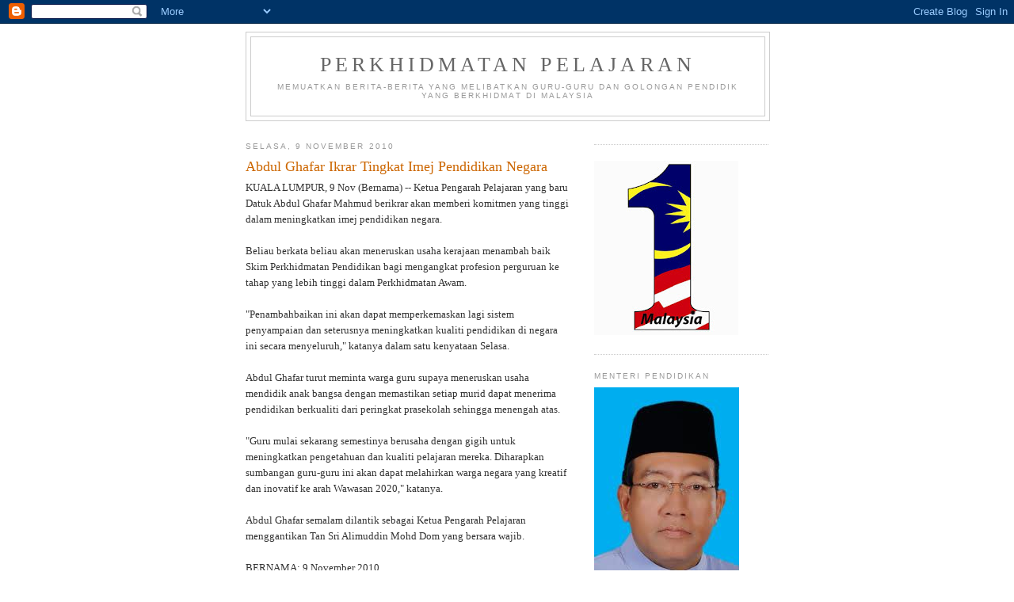

--- FILE ---
content_type: text/html; charset=UTF-8
request_url: https://perkhidmatanpelajaran.blogspot.com/2010/11/abdul-ghafar-ikrar-tingkat-imej.html
body_size: 12394
content:
<!DOCTYPE html>
<html dir='ltr'>
<head>
<link href='https://www.blogger.com/static/v1/widgets/2944754296-widget_css_bundle.css' rel='stylesheet' type='text/css'/>
<meta content='text/html; charset=UTF-8' http-equiv='Content-Type'/>
<meta content='blogger' name='generator'/>
<link href='https://perkhidmatanpelajaran.blogspot.com/favicon.ico' rel='icon' type='image/x-icon'/>
<link href='http://perkhidmatanpelajaran.blogspot.com/2010/11/abdul-ghafar-ikrar-tingkat-imej.html' rel='canonical'/>
<link rel="alternate" type="application/atom+xml" title="Perkhidmatan Pelajaran - Atom" href="https://perkhidmatanpelajaran.blogspot.com/feeds/posts/default" />
<link rel="alternate" type="application/rss+xml" title="Perkhidmatan Pelajaran - RSS" href="https://perkhidmatanpelajaran.blogspot.com/feeds/posts/default?alt=rss" />
<link rel="service.post" type="application/atom+xml" title="Perkhidmatan Pelajaran - Atom" href="https://www.blogger.com/feeds/8561856196391456631/posts/default" />

<link rel="alternate" type="application/atom+xml" title="Perkhidmatan Pelajaran - Atom" href="https://perkhidmatanpelajaran.blogspot.com/feeds/4914998461501450164/comments/default" />
<!--Can't find substitution for tag [blog.ieCssRetrofitLinks]-->
<meta content='http://perkhidmatanpelajaran.blogspot.com/2010/11/abdul-ghafar-ikrar-tingkat-imej.html' property='og:url'/>
<meta content='Abdul Ghafar Ikrar Tingkat Imej Pendidikan Negara' property='og:title'/>
<meta content='KUALA LUMPUR, 9 Nov (Bernama) -- Ketua Pengarah Pelajaran yang baru Datuk Abdul Ghafar Mahmud berikrar akan memberi komitmen yang tinggi dal...' property='og:description'/>
<title>Perkhidmatan Pelajaran: Abdul Ghafar Ikrar Tingkat Imej Pendidikan Negara</title>
<style id='page-skin-1' type='text/css'><!--
/*
-----------------------------------------------
Blogger Template Style
Name:     Minima
Date:     26 Feb 2004
Updated by: Blogger Team
----------------------------------------------- */
/* Use this with templates/template-twocol.html */
body {
background:#ffffff;
margin:0;
color:#333333;
font:x-small Georgia Serif;
font-size/* */:/**/small;
font-size: /**/small;
text-align: center;
}
a:link {
color:#5588aa;
text-decoration:none;
}
a:visited {
color:#999999;
text-decoration:none;
}
a:hover {
color:#cc6600;
text-decoration:underline;
}
a img {
border-width:0;
}
/* Header
-----------------------------------------------
*/
#header-wrapper {
width:660px;
margin:0 auto 10px;
border:1px solid #cccccc;
}
#header-inner {
background-position: center;
margin-left: auto;
margin-right: auto;
}
#header {
margin: 5px;
border: 1px solid #cccccc;
text-align: center;
color:#666666;
}
#header h1 {
margin:5px 5px 0;
padding:15px 20px .25em;
line-height:1.2em;
text-transform:uppercase;
letter-spacing:.2em;
font: normal normal 200% Georgia, Serif;
}
#header a {
color:#666666;
text-decoration:none;
}
#header a:hover {
color:#666666;
}
#header .description {
margin:0 5px 5px;
padding:0 20px 15px;
max-width:700px;
text-transform:uppercase;
letter-spacing:.2em;
line-height: 1.4em;
font: normal normal 78% 'Trebuchet MS', Trebuchet, Arial, Verdana, Sans-serif;
color: #999999;
}
#header img {
margin-left: auto;
margin-right: auto;
}
/* Outer-Wrapper
----------------------------------------------- */
#outer-wrapper {
width: 660px;
margin:0 auto;
padding:10px;
text-align:left;
font: normal normal 100% Georgia, Serif;
}
#main-wrapper {
width: 410px;
float: left;
word-wrap: break-word; /* fix for long text breaking sidebar float in IE */
overflow: hidden;     /* fix for long non-text content breaking IE sidebar float */
}
#sidebar-wrapper {
width: 220px;
float: right;
word-wrap: break-word; /* fix for long text breaking sidebar float in IE */
overflow: hidden;      /* fix for long non-text content breaking IE sidebar float */
}
/* Headings
----------------------------------------------- */
h2 {
margin:1.5em 0 .75em;
font:normal normal 78% 'Trebuchet MS',Trebuchet,Arial,Verdana,Sans-serif;
line-height: 1.4em;
text-transform:uppercase;
letter-spacing:.2em;
color:#999999;
}
/* Posts
-----------------------------------------------
*/
h2.date-header {
margin:1.5em 0 .5em;
}
.post {
margin:.5em 0 1.5em;
border-bottom:1px dotted #cccccc;
padding-bottom:1.5em;
}
.post h3 {
margin:.25em 0 0;
padding:0 0 4px;
font-size:140%;
font-weight:normal;
line-height:1.4em;
color:#cc6600;
}
.post h3 a, .post h3 a:visited, .post h3 strong {
display:block;
text-decoration:none;
color:#cc6600;
font-weight:normal;
}
.post h3 strong, .post h3 a:hover {
color:#333333;
}
.post-body {
margin:0 0 .75em;
line-height:1.6em;
}
.post-body blockquote {
line-height:1.3em;
}
.post-footer {
margin: .75em 0;
color:#999999;
text-transform:uppercase;
letter-spacing:.1em;
font: normal normal 78% 'Trebuchet MS', Trebuchet, Arial, Verdana, Sans-serif;
line-height: 1.4em;
}
.comment-link {
margin-left:.6em;
}
.post img, table.tr-caption-container {
padding:4px;
border:1px solid #cccccc;
}
.tr-caption-container img {
border: none;
padding: 0;
}
.post blockquote {
margin:1em 20px;
}
.post blockquote p {
margin:.75em 0;
}
/* Comments
----------------------------------------------- */
#comments h4 {
margin:1em 0;
font-weight: bold;
line-height: 1.4em;
text-transform:uppercase;
letter-spacing:.2em;
color: #999999;
}
#comments-block {
margin:1em 0 1.5em;
line-height:1.6em;
}
#comments-block .comment-author {
margin:.5em 0;
}
#comments-block .comment-body {
margin:.25em 0 0;
}
#comments-block .comment-footer {
margin:-.25em 0 2em;
line-height: 1.4em;
text-transform:uppercase;
letter-spacing:.1em;
}
#comments-block .comment-body p {
margin:0 0 .75em;
}
.deleted-comment {
font-style:italic;
color:gray;
}
#blog-pager-newer-link {
float: left;
}
#blog-pager-older-link {
float: right;
}
#blog-pager {
text-align: center;
}
.feed-links {
clear: both;
line-height: 2.5em;
}
/* Sidebar Content
----------------------------------------------- */
.sidebar {
color: #666666;
line-height: 1.5em;
}
.sidebar ul {
list-style:none;
margin:0 0 0;
padding:0 0 0;
}
.sidebar li {
margin:0;
padding-top:0;
padding-right:0;
padding-bottom:.25em;
padding-left:15px;
text-indent:-15px;
line-height:1.5em;
}
.sidebar .widget, .main .widget {
border-bottom:1px dotted #cccccc;
margin:0 0 1.5em;
padding:0 0 1.5em;
}
.main .Blog {
border-bottom-width: 0;
}
/* Profile
----------------------------------------------- */
.profile-img {
float: left;
margin-top: 0;
margin-right: 5px;
margin-bottom: 5px;
margin-left: 0;
padding: 4px;
border: 1px solid #cccccc;
}
.profile-data {
margin:0;
text-transform:uppercase;
letter-spacing:.1em;
font: normal normal 78% 'Trebuchet MS', Trebuchet, Arial, Verdana, Sans-serif;
color: #999999;
font-weight: bold;
line-height: 1.6em;
}
.profile-datablock {
margin:.5em 0 .5em;
}
.profile-textblock {
margin: 0.5em 0;
line-height: 1.6em;
}
.profile-link {
font: normal normal 78% 'Trebuchet MS', Trebuchet, Arial, Verdana, Sans-serif;
text-transform: uppercase;
letter-spacing: .1em;
}
/* Footer
----------------------------------------------- */
#footer {
width:660px;
clear:both;
margin:0 auto;
padding-top:15px;
line-height: 1.6em;
text-transform:uppercase;
letter-spacing:.1em;
text-align: center;
}

--></style>
<link href='https://www.blogger.com/dyn-css/authorization.css?targetBlogID=8561856196391456631&amp;zx=d36dbbba-e2e7-4124-b084-19f0c36cf752' media='none' onload='if(media!=&#39;all&#39;)media=&#39;all&#39;' rel='stylesheet'/><noscript><link href='https://www.blogger.com/dyn-css/authorization.css?targetBlogID=8561856196391456631&amp;zx=d36dbbba-e2e7-4124-b084-19f0c36cf752' rel='stylesheet'/></noscript>
<meta name='google-adsense-platform-account' content='ca-host-pub-1556223355139109'/>
<meta name='google-adsense-platform-domain' content='blogspot.com'/>

</head>
<body>
<div class='navbar section' id='navbar'><div class='widget Navbar' data-version='1' id='Navbar1'><script type="text/javascript">
    function setAttributeOnload(object, attribute, val) {
      if(window.addEventListener) {
        window.addEventListener('load',
          function(){ object[attribute] = val; }, false);
      } else {
        window.attachEvent('onload', function(){ object[attribute] = val; });
      }
    }
  </script>
<div id="navbar-iframe-container"></div>
<script type="text/javascript" src="https://apis.google.com/js/platform.js"></script>
<script type="text/javascript">
      gapi.load("gapi.iframes:gapi.iframes.style.bubble", function() {
        if (gapi.iframes && gapi.iframes.getContext) {
          gapi.iframes.getContext().openChild({
              url: 'https://www.blogger.com/navbar/8561856196391456631?po\x3d4914998461501450164\x26origin\x3dhttps://perkhidmatanpelajaran.blogspot.com',
              where: document.getElementById("navbar-iframe-container"),
              id: "navbar-iframe"
          });
        }
      });
    </script><script type="text/javascript">
(function() {
var script = document.createElement('script');
script.type = 'text/javascript';
script.src = '//pagead2.googlesyndication.com/pagead/js/google_top_exp.js';
var head = document.getElementsByTagName('head')[0];
if (head) {
head.appendChild(script);
}})();
</script>
</div></div>
<div id='outer-wrapper'><div id='wrap2'>
<!-- skip links for text browsers -->
<span id='skiplinks' style='display:none;'>
<a href='#main'>skip to main </a> |
      <a href='#sidebar'>skip to sidebar</a>
</span>
<div id='header-wrapper'>
<div class='header section' id='header'><div class='widget Header' data-version='1' id='Header1'>
<div id='header-inner'>
<div class='titlewrapper'>
<h1 class='title'>
<a href='https://perkhidmatanpelajaran.blogspot.com/'>
Perkhidmatan Pelajaran
</a>
</h1>
</div>
<div class='descriptionwrapper'>
<p class='description'><span>memuatkan berita-berita yang melibatkan guru-guru dan golongan pendidik yang berkhidmat di Malaysia</span></p>
</div>
</div>
</div></div>
</div>
<div id='content-wrapper'>
<div id='crosscol-wrapper' style='text-align:center'>
<div class='crosscol section' id='crosscol'><div class='widget HTML' data-version='1' id='HTML1'>
<div class='widget-content'>
<!-- nuffnang -->
<script type="text/javascript">
nuffnang_bid = "27085e5c5950b1d5f4b8d72a955927eb";
document.write( "<div id='nuffnang_lb'></div>" );
(function() {	
var nn = document.createElement('script'); nn.type = 'text/javascript';    
nn.src = 'http://synad2.nuffnang.com.my/lb.js';    
var s = document.getElementsByTagName('script')[0]; s.parentNode.insertBefore(nn, s.nextSibling);
})();
</script>
<!-- nuffnang-->
</div>
<div class='clear'></div>
</div></div>
</div>
<div id='main-wrapper'>
<div class='main section' id='main'><div class='widget Blog' data-version='1' id='Blog1'>
<div class='blog-posts hfeed'>

          <div class="date-outer">
        
<h2 class='date-header'><span>Selasa, 9 November 2010</span></h2>

          <div class="date-posts">
        
<div class='post-outer'>
<div class='post hentry uncustomized-post-template' itemprop='blogPost' itemscope='itemscope' itemtype='http://schema.org/BlogPosting'>
<meta content='8561856196391456631' itemprop='blogId'/>
<meta content='4914998461501450164' itemprop='postId'/>
<a name='4914998461501450164'></a>
<h3 class='post-title entry-title' itemprop='name'>
Abdul Ghafar Ikrar Tingkat Imej Pendidikan Negara
</h3>
<div class='post-header'>
<div class='post-header-line-1'></div>
</div>
<div class='post-body entry-content' id='post-body-4914998461501450164' itemprop='description articleBody'>
KUALA LUMPUR, 9 Nov (Bernama) -- Ketua Pengarah Pelajaran yang baru Datuk Abdul Ghafar Mahmud berikrar akan memberi komitmen yang tinggi dalam meningkatkan imej pendidikan negara.<br /><br />Beliau berkata beliau akan meneruskan usaha kerajaan menambah baik Skim Perkhidmatan Pendidikan bagi mengangkat profesion perguruan ke tahap yang lebih tinggi dalam Perkhidmatan Awam.<br /><br />"Penambahbaikan ini akan dapat memperkemaskan lagi sistem penyampaian dan seterusnya meningkatkan kualiti pendidikan di negara ini secara menyeluruh," katanya dalam satu kenyataan Selasa.<br /><br />Abdul Ghafar turut meminta warga guru supaya meneruskan usaha mendidik anak bangsa dengan memastikan setiap murid dapat menerima pendidikan berkualiti dari peringkat prasekolah sehingga menengah atas.<br /><br />"Guru mulai sekarang semestinya berusaha dengan gigih untuk meningkatkan pengetahuan dan kualiti pelajaran mereka. Diharapkan sumbangan guru-guru ini akan dapat melahirkan warga negara yang kreatif dan inovatif ke arah Wawasan 2020," katanya.<br /><br />Abdul Ghafar semalam dilantik sebagai Ketua Pengarah Pelajaran menggantikan Tan Sri Alimuddin Mohd Dom yang bersara wajib.<br /><br />BERNAMA: 9 November 2010
<div style='clear: both;'></div>
</div>
<div class='post-footer'>
<div class='post-footer-line post-footer-line-1'>
<span class='post-author vcard'>
Dicatat oleh
<span class='fn' itemprop='author' itemscope='itemscope' itemtype='http://schema.org/Person'>
<meta content='https://www.blogger.com/profile/09834517308623091588' itemprop='url'/>
<a class='g-profile' href='https://www.blogger.com/profile/09834517308623091588' rel='author' title='author profile'>
<span itemprop='name'>GURU_CIKGU</span>
</a>
</span>
</span>
<span class='post-timestamp'>
di
<meta content='http://perkhidmatanpelajaran.blogspot.com/2010/11/abdul-ghafar-ikrar-tingkat-imej.html' itemprop='url'/>
<a class='timestamp-link' href='https://perkhidmatanpelajaran.blogspot.com/2010/11/abdul-ghafar-ikrar-tingkat-imej.html' rel='bookmark' title='permanent link'><abbr class='published' itemprop='datePublished' title='2010-11-09T20:12:00+08:00'>8:12&#8239;PTG</abbr></a>
</span>
<span class='post-comment-link'>
</span>
<span class='post-icons'>
<span class='item-control blog-admin pid-570676993'>
<a href='https://www.blogger.com/post-edit.g?blogID=8561856196391456631&postID=4914998461501450164&from=pencil' title='Edit Catatan'>
<img alt='' class='icon-action' height='18' src='https://resources.blogblog.com/img/icon18_edit_allbkg.gif' width='18'/>
</a>
</span>
</span>
<div class='post-share-buttons goog-inline-block'>
</div>
</div>
<div class='post-footer-line post-footer-line-2'>
<span class='post-labels'>
Label:
<a href='https://perkhidmatanpelajaran.blogspot.com/search/label/motivasi%2Fkemajuan%2Fperubahan' rel='tag'>motivasi/kemajuan/perubahan</a>,
<a href='https://perkhidmatanpelajaran.blogspot.com/search/label/naik%20pangkat%2Fgred' rel='tag'>naik pangkat/gred</a>
</span>
</div>
<div class='post-footer-line post-footer-line-3'>
<span class='post-location'>
</span>
</div>
</div>
</div>
<div class='comments' id='comments'>
<a name='comments'></a>
<h4>Tiada ulasan:</h4>
<div id='Blog1_comments-block-wrapper'>
<dl class='avatar-comment-indent' id='comments-block'>
</dl>
</div>
<p class='comment-footer'>
<a href='https://www.blogger.com/comment/fullpage/post/8561856196391456631/4914998461501450164' onclick=''>Catat Ulasan</a>
</p>
</div>
</div>

        </div></div>
      
</div>
<div class='blog-pager' id='blog-pager'>
<span id='blog-pager-newer-link'>
<a class='blog-pager-newer-link' href='https://perkhidmatanpelajaran.blogspot.com/2010/11/profesion-keguruan-ke-tahap-lebih.html' id='Blog1_blog-pager-newer-link' title='Catatan Terbaru'>Catatan Terbaru</a>
</span>
<span id='blog-pager-older-link'>
<a class='blog-pager-older-link' href='https://perkhidmatanpelajaran.blogspot.com/2010/11/ibu-bapa-mahu-pelaksanaan-kssr-di.html' id='Blog1_blog-pager-older-link' title='Catatan Lama'>Catatan Lama</a>
</span>
<a class='home-link' href='https://perkhidmatanpelajaran.blogspot.com/'>Laman utama</a>
</div>
<div class='clear'></div>
<div class='post-feeds'>
<div class='feed-links'>
Langgan:
<a class='feed-link' href='https://perkhidmatanpelajaran.blogspot.com/feeds/4914998461501450164/comments/default' target='_blank' type='application/atom+xml'>Catat Ulasan (Atom)</a>
</div>
</div>
</div></div>
</div>
<div id='sidebar-wrapper'>
<div class='sidebar section' id='sidebar'><div class='widget HTML' data-version='1' id='HTML5'>
<div class='widget-content'>
<!-- nuffnang -->
<script type="text/javascript">
nuffnang_bid = "27085e5c5950b1d5f4b8d72a955927eb";
document.write( "<div id='nuffnang_ss'></div>" );
(function() {	
var nn = document.createElement('script'); nn.type = 'text/javascript';    
nn.src = 'http://synad2.nuffnang.com.my/ss.js';    
var s = document.getElementsByTagName('script')[0]; s.parentNode.insertBefore(nn, s.nextSibling);
})();
</script>
<!-- nuffnang-->
</div>
<div class='clear'></div>
</div><div class='widget Image' data-version='1' id='Image7'>
<div class='widget-content'>
<img alt='' height='220' id='Image7_img' src='https://blogger.googleusercontent.com/img/b/R29vZ2xl/AVvXsEjQDEY3r67n44Qjm4rxf_IRmC0KRBgHu9qjsS2WSwLPC35x9m48vcvGhN-FIteAtsUNvqUr-E2NvieutL42ZokowclG8oU7fhkUQ_Ij370VyxZukLrIPt8UHFu_MHkBkLhL8umMLRp_g1bU/s220/Logo1Malaysia.jpg' width='182'/>
<br/>
</div>
<div class='clear'></div>
</div><div class='widget Image' data-version='1' id='Image3'>
<h2>Menteri Pendidikan</h2>
<div class='widget-content'>
<img alt='Menteri Pendidikan' height='275' id='Image3_img' src='https://blogger.googleusercontent.com/img/b/R29vZ2xl/AVvXsEibHNBmbl0B4yuHVFOJm_Xek-iyj9MZnTI6E-q4Tb1MhKwVZ6VNIxDpJuBHH-WBch57cTbg7jL7uV2dW-Xl5_yAslhurIkaNQ2uoYaXcpp-CAiHs0clHEugULxuqkcla8ZTGMAsTyi5WxvS/s1600-r/Mahdzir+Bin+Khalid.jpg' width='183'/>
<br/>
<span class='caption'>Y.B. Datuk Seri Mahdzir Khalid</span>
</div>
<div class='clear'></div>
</div><div class='widget LinkList' data-version='1' id='LinkList4'>
<h2>SAMBUTAN HARI GURU PERINGKAT KEBANGSAAN</h2>
<div class='widget-content'>
<ul>
<li><a href='http://www.moe.gov.my/hariguru/'>Rujukan Untuk Sambutan Hari Guru</a></li>
</ul>
<div class='clear'></div>
</div>
</div><div class='widget LinkList' data-version='1' id='LinkList1'>
<h2>Pautan Utama</h2>
<div class='widget-content'>
<ul>
<li><a href='http://www.jpa.gov.my/'>Jabatan Perkhidmatan Awam</a></li>
<li><a href='http://www.moe.gov.my/'>Kementerian Pelajaran</a></li>
<li><a href='http://www.spp.gov.my/'>Suruhanjaya Perkhidmatan Pelajaran</a></li>
<li><a href='http://www.kmph.matrik.edu.my/PIPP/moe_pipp_00.pdf'>Jemaah Nazir</a></li>
</ul>
<div class='clear'></div>
</div>
</div><div class='widget LinkList' data-version='1' id='LinkList3'>
<h2>Maklumat Pendidikan</h2>
<div class='widget-content'>
<ul>
<li><a href='http://www.moe.gov.my/webdwibahasa/kluster/'>Sekolah Kluster</a></li>
<li><a href='http://ipik.edu.my/sgmdoc/'>Standard Guru Malaysia</a></li>
<li><a href='http://www.moe.gov.my/tayang.php?laman=pekeliling&unit=utama&bhs=my&info=1&mod=senarai&info2=pkel_ikhtisas'>Pekeliling Iktisas Berkaitan Warga Pendidik</a></li>
<li><a href='http://www.kmph.matrik.edu.my/PIPP/moe_pipp_00.pdf'>Pelan Induk Pembangunan Pendidikan</a></li>
<li><a href='http://www.moe.gov.my/jns/skpm1.pdf'>Standard Kualiti Pendidikan Malaysia</a></li>
</ul>
<div class='clear'></div>
</div>
</div><div class='widget LinkList' data-version='1' id='LinkList2'>
<h2>Kesatuan Guru</h2>
<div class='widget-content'>
<ul>
<li><a href='http://www.nutp.org/new/ms/'>KPPK/NUTP</a></li>
<li><a href='http://www.geocities.com/swktu/index.html'>Sarawak Teachers' Union</a></li>
<li><a href='http://www.kgbssarawak.com/'>Kesatuan Guru Bumiputera Sarawak</a></li>
</ul>
<div class='clear'></div>
</div>
</div><div class='widget Followers' data-version='1' id='Followers1'>
<h2 class='title'>Pengikut</h2>
<div class='widget-content'>
<div id='Followers1-wrapper'>
<div style='margin-right:2px;'>
<div><script type="text/javascript" src="https://apis.google.com/js/platform.js"></script>
<div id="followers-iframe-container"></div>
<script type="text/javascript">
    window.followersIframe = null;
    function followersIframeOpen(url) {
      gapi.load("gapi.iframes", function() {
        if (gapi.iframes && gapi.iframes.getContext) {
          window.followersIframe = gapi.iframes.getContext().openChild({
            url: url,
            where: document.getElementById("followers-iframe-container"),
            messageHandlersFilter: gapi.iframes.CROSS_ORIGIN_IFRAMES_FILTER,
            messageHandlers: {
              '_ready': function(obj) {
                window.followersIframe.getIframeEl().height = obj.height;
              },
              'reset': function() {
                window.followersIframe.close();
                followersIframeOpen("https://www.blogger.com/followers/frame/8561856196391456631?colors\x3dCgt0cmFuc3BhcmVudBILdHJhbnNwYXJlbnQaByM2NjY2NjYiByM1NTg4YWEqByNmZmZmZmYyByNjYzY2MDA6ByM2NjY2NjZCByM1NTg4YWFKByM5OTk5OTlSByM1NTg4YWFaC3RyYW5zcGFyZW50\x26pageSize\x3d21\x26hl\x3dms\x26origin\x3dhttps://perkhidmatanpelajaran.blogspot.com");
              },
              'open': function(url) {
                window.followersIframe.close();
                followersIframeOpen(url);
              }
            }
          });
        }
      });
    }
    followersIframeOpen("https://www.blogger.com/followers/frame/8561856196391456631?colors\x3dCgt0cmFuc3BhcmVudBILdHJhbnNwYXJlbnQaByM2NjY2NjYiByM1NTg4YWEqByNmZmZmZmYyByNjYzY2MDA6ByM2NjY2NjZCByM1NTg4YWFKByM5OTk5OTlSByM1NTg4YWFaC3RyYW5zcGFyZW50\x26pageSize\x3d21\x26hl\x3dms\x26origin\x3dhttps://perkhidmatanpelajaran.blogspot.com");
  </script></div>
</div>
</div>
<div class='clear'></div>
</div>
</div><div class='widget Label' data-version='1' id='Label1'>
<h2>Label</h2>
<div class='widget-content list-label-widget-content'>
<ul>
<li>
<a dir='ltr' href='https://perkhidmatanpelajaran.blogspot.com/search/label/1%20Malaysia'>1 Malaysia</a>
</li>
<li>
<a dir='ltr' href='https://perkhidmatanpelajaran.blogspot.com/search/label/anugerah'>anugerah</a>
</li>
<li>
<a dir='ltr' href='https://perkhidmatanpelajaran.blogspot.com/search/label/Arahan'>Arahan</a>
</li>
<li>
<a dir='ltr' href='https://perkhidmatanpelajaran.blogspot.com/search/label/Bangunan%2FPerumahan%2FPembangunan%20Fizikal'>Bangunan/Perumahan/Pembangunan Fizikal</a>
</li>
<li>
<a dir='ltr' href='https://perkhidmatanpelajaran.blogspot.com/search/label/Beban%20Tugas'>Beban Tugas</a>
</li>
<li>
<a dir='ltr' href='https://perkhidmatanpelajaran.blogspot.com/search/label/Belanjawan'>Belanjawan</a>
</li>
<li>
<a dir='ltr' href='https://perkhidmatanpelajaran.blogspot.com/search/label/Belasungkawa'>Belasungkawa</a>
</li>
<li>
<a dir='ltr' href='https://perkhidmatanpelajaran.blogspot.com/search/label/Bencana%2FMalapetaka'>Bencana/Malapetaka</a>
</li>
<li>
<a dir='ltr' href='https://perkhidmatanpelajaran.blogspot.com/search/label/Buku%20teks'>Buku teks</a>
</li>
<li>
<a dir='ltr' href='https://perkhidmatanpelajaran.blogspot.com/search/label/cicir'>cicir</a>
</li>
<li>
<a dir='ltr' href='https://perkhidmatanpelajaran.blogspot.com/search/label/Cuti'>Cuti</a>
</li>
<li>
<a dir='ltr' href='https://perkhidmatanpelajaran.blogspot.com/search/label/Dasar%20Pelajaran'>Dasar Pelajaran</a>
</li>
<li>
<a dir='ltr' href='https://perkhidmatanpelajaran.blogspot.com/search/label/disiplin%20pelajar'>disiplin pelajar</a>
</li>
<li>
<a dir='ltr' href='https://perkhidmatanpelajaran.blogspot.com/search/label/gaji%2Felaun'>gaji/elaun</a>
</li>
<li>
<a dir='ltr' href='https://perkhidmatanpelajaran.blogspot.com/search/label/GSTT'>GSTT</a>
</li>
<li>
<a dir='ltr' href='https://perkhidmatanpelajaran.blogspot.com/search/label/Hari%20Guru'>Hari Guru</a>
</li>
<li>
<a dir='ltr' href='https://perkhidmatanpelajaran.blogspot.com/search/label/kemudahan%2Fbantuan%2Fkerjasama'>kemudahan/bantuan/kerjasama</a>
</li>
<li>
<a dir='ltr' href='https://perkhidmatanpelajaran.blogspot.com/search/label/kokurikulum'>kokurikulum</a>
</li>
<li>
<a dir='ltr' href='https://perkhidmatanpelajaran.blogspot.com/search/label/KPLI'>KPLI</a>
</li>
<li>
<a dir='ltr' href='https://perkhidmatanpelajaran.blogspot.com/search/label/Kurikulum'>Kurikulum</a>
</li>
<li>
<a dir='ltr' href='https://perkhidmatanpelajaran.blogspot.com/search/label/malu'>malu</a>
</li>
<li>
<a dir='ltr' href='https://perkhidmatanpelajaran.blogspot.com/search/label/MBMMBI'>MBMMBI</a>
</li>
<li>
<a dir='ltr' href='https://perkhidmatanpelajaran.blogspot.com/search/label/motivasi%2Fkemajuan%2Fperubahan'>motivasi/kemajuan/perubahan</a>
</li>
<li>
<a dir='ltr' href='https://perkhidmatanpelajaran.blogspot.com/search/label/naik%20pangkat%2Fgred'>naik pangkat/gred</a>
</li>
<li>
<a dir='ltr' href='https://perkhidmatanpelajaran.blogspot.com/search/label/PBS%2FSPPBS'>PBS/SPPBS</a>
</li>
<li>
<a dir='ltr' href='https://perkhidmatanpelajaran.blogspot.com/search/label/pencen%2Fbersara'>pencen/bersara</a>
</li>
<li>
<a dir='ltr' href='https://perkhidmatanpelajaran.blogspot.com/search/label/pendapat'>pendapat</a>
</li>
<li>
<a dir='ltr' href='https://perkhidmatanpelajaran.blogspot.com/search/label/penempatan'>penempatan</a>
</li>
<li>
<a dir='ltr' href='https://perkhidmatanpelajaran.blogspot.com/search/label/pengajaran%20dan%20pembelajaran'>pengajaran dan pembelajaran</a>
</li>
<li>
<a dir='ltr' href='https://perkhidmatanpelajaran.blogspot.com/search/label/penyakit%2Fkesihatan%2Frawatan'>penyakit/kesihatan/rawatan</a>
</li>
<li>
<a dir='ltr' href='https://perkhidmatanpelajaran.blogspot.com/search/label/peperiksaan'>peperiksaan</a>
</li>
<li>
<a dir='ltr' href='https://perkhidmatanpelajaran.blogspot.com/search/label/Perkhidmatan'>Perkhidmatan</a>
</li>
<li>
<a dir='ltr' href='https://perkhidmatanpelajaran.blogspot.com/search/label/permohonan'>permohonan</a>
</li>
<li>
<a dir='ltr' href='https://perkhidmatanpelajaran.blogspot.com/search/label/Persatuan%2FPertubuhan%2FKesatuan'>Persatuan/Pertubuhan/Kesatuan</a>
</li>
<li>
<a dir='ltr' href='https://perkhidmatanpelajaran.blogspot.com/search/label/pertuduhan%2Fjenayah%2Fselisih%20faham'>pertuduhan/jenayah/selisih faham</a>
</li>
<li>
<a dir='ltr' href='https://perkhidmatanpelajaran.blogspot.com/search/label/PIBG'>PIBG</a>
</li>
<li>
<a dir='ltr' href='https://perkhidmatanpelajaran.blogspot.com/search/label/ponteng'>ponteng</a>
</li>
<li>
<a dir='ltr' href='https://perkhidmatanpelajaran.blogspot.com/search/label/PPSMI'>PPSMI</a>
</li>
<li>
<a dir='ltr' href='https://perkhidmatanpelajaran.blogspot.com/search/label/SBP%2FKluster%2FSBT'>SBP/Kluster/SBT</a>
</li>
<li>
<a dir='ltr' href='https://perkhidmatanpelajaran.blogspot.com/search/label/Tingkatan%206'>Tingkatan 6</a>
</li>
<li>
<a dir='ltr' href='https://perkhidmatanpelajaran.blogspot.com/search/label/uniform'>uniform</a>
</li>
<li>
<a dir='ltr' href='https://perkhidmatanpelajaran.blogspot.com/search/label/wang%2Fyuran'>wang/yuran</a>
</li>
</ul>
<div class='clear'></div>
</div>
</div><div class='widget BlogArchive' data-version='1' id='BlogArchive1'>
<h2>Arkib Blog</h2>
<div class='widget-content'>
<div id='ArchiveList'>
<div id='BlogArchive1_ArchiveList'>
<ul class='hierarchy'>
<li class='archivedate collapsed'>
<a class='toggle' href='javascript:void(0)'>
<span class='zippy'>

        &#9658;&#160;
      
</span>
</a>
<a class='post-count-link' href='https://perkhidmatanpelajaran.blogspot.com/2016/'>
2016
</a>
<span class='post-count' dir='ltr'>(1)</span>
<ul class='hierarchy'>
<li class='archivedate collapsed'>
<a class='toggle' href='javascript:void(0)'>
<span class='zippy'>

        &#9658;&#160;
      
</span>
</a>
<a class='post-count-link' href='https://perkhidmatanpelajaran.blogspot.com/2016/11/'>
November
</a>
<span class='post-count' dir='ltr'>(1)</span>
</li>
</ul>
</li>
</ul>
<ul class='hierarchy'>
<li class='archivedate collapsed'>
<a class='toggle' href='javascript:void(0)'>
<span class='zippy'>

        &#9658;&#160;
      
</span>
</a>
<a class='post-count-link' href='https://perkhidmatanpelajaran.blogspot.com/2015/'>
2015
</a>
<span class='post-count' dir='ltr'>(1)</span>
<ul class='hierarchy'>
<li class='archivedate collapsed'>
<a class='toggle' href='javascript:void(0)'>
<span class='zippy'>

        &#9658;&#160;
      
</span>
</a>
<a class='post-count-link' href='https://perkhidmatanpelajaran.blogspot.com/2015/10/'>
Oktober
</a>
<span class='post-count' dir='ltr'>(1)</span>
</li>
</ul>
</li>
</ul>
<ul class='hierarchy'>
<li class='archivedate collapsed'>
<a class='toggle' href='javascript:void(0)'>
<span class='zippy'>

        &#9658;&#160;
      
</span>
</a>
<a class='post-count-link' href='https://perkhidmatanpelajaran.blogspot.com/2014/'>
2014
</a>
<span class='post-count' dir='ltr'>(18)</span>
<ul class='hierarchy'>
<li class='archivedate collapsed'>
<a class='toggle' href='javascript:void(0)'>
<span class='zippy'>

        &#9658;&#160;
      
</span>
</a>
<a class='post-count-link' href='https://perkhidmatanpelajaran.blogspot.com/2014/05/'>
Mei
</a>
<span class='post-count' dir='ltr'>(1)</span>
</li>
</ul>
<ul class='hierarchy'>
<li class='archivedate collapsed'>
<a class='toggle' href='javascript:void(0)'>
<span class='zippy'>

        &#9658;&#160;
      
</span>
</a>
<a class='post-count-link' href='https://perkhidmatanpelajaran.blogspot.com/2014/03/'>
Mac
</a>
<span class='post-count' dir='ltr'>(1)</span>
</li>
</ul>
<ul class='hierarchy'>
<li class='archivedate collapsed'>
<a class='toggle' href='javascript:void(0)'>
<span class='zippy'>

        &#9658;&#160;
      
</span>
</a>
<a class='post-count-link' href='https://perkhidmatanpelajaran.blogspot.com/2014/02/'>
Februari
</a>
<span class='post-count' dir='ltr'>(5)</span>
</li>
</ul>
<ul class='hierarchy'>
<li class='archivedate collapsed'>
<a class='toggle' href='javascript:void(0)'>
<span class='zippy'>

        &#9658;&#160;
      
</span>
</a>
<a class='post-count-link' href='https://perkhidmatanpelajaran.blogspot.com/2014/01/'>
Januari
</a>
<span class='post-count' dir='ltr'>(11)</span>
</li>
</ul>
</li>
</ul>
<ul class='hierarchy'>
<li class='archivedate collapsed'>
<a class='toggle' href='javascript:void(0)'>
<span class='zippy'>

        &#9658;&#160;
      
</span>
</a>
<a class='post-count-link' href='https://perkhidmatanpelajaran.blogspot.com/2013/'>
2013
</a>
<span class='post-count' dir='ltr'>(11)</span>
<ul class='hierarchy'>
<li class='archivedate collapsed'>
<a class='toggle' href='javascript:void(0)'>
<span class='zippy'>

        &#9658;&#160;
      
</span>
</a>
<a class='post-count-link' href='https://perkhidmatanpelajaran.blogspot.com/2013/12/'>
Disember
</a>
<span class='post-count' dir='ltr'>(11)</span>
</li>
</ul>
</li>
</ul>
<ul class='hierarchy'>
<li class='archivedate collapsed'>
<a class='toggle' href='javascript:void(0)'>
<span class='zippy'>

        &#9658;&#160;
      
</span>
</a>
<a class='post-count-link' href='https://perkhidmatanpelajaran.blogspot.com/2012/'>
2012
</a>
<span class='post-count' dir='ltr'>(307)</span>
<ul class='hierarchy'>
<li class='archivedate collapsed'>
<a class='toggle' href='javascript:void(0)'>
<span class='zippy'>

        &#9658;&#160;
      
</span>
</a>
<a class='post-count-link' href='https://perkhidmatanpelajaran.blogspot.com/2012/11/'>
November
</a>
<span class='post-count' dir='ltr'>(2)</span>
</li>
</ul>
<ul class='hierarchy'>
<li class='archivedate collapsed'>
<a class='toggle' href='javascript:void(0)'>
<span class='zippy'>

        &#9658;&#160;
      
</span>
</a>
<a class='post-count-link' href='https://perkhidmatanpelajaran.blogspot.com/2012/08/'>
Ogos
</a>
<span class='post-count' dir='ltr'>(13)</span>
</li>
</ul>
<ul class='hierarchy'>
<li class='archivedate collapsed'>
<a class='toggle' href='javascript:void(0)'>
<span class='zippy'>

        &#9658;&#160;
      
</span>
</a>
<a class='post-count-link' href='https://perkhidmatanpelajaran.blogspot.com/2012/07/'>
Julai
</a>
<span class='post-count' dir='ltr'>(39)</span>
</li>
</ul>
<ul class='hierarchy'>
<li class='archivedate collapsed'>
<a class='toggle' href='javascript:void(0)'>
<span class='zippy'>

        &#9658;&#160;
      
</span>
</a>
<a class='post-count-link' href='https://perkhidmatanpelajaran.blogspot.com/2012/06/'>
Jun
</a>
<span class='post-count' dir='ltr'>(26)</span>
</li>
</ul>
<ul class='hierarchy'>
<li class='archivedate collapsed'>
<a class='toggle' href='javascript:void(0)'>
<span class='zippy'>

        &#9658;&#160;
      
</span>
</a>
<a class='post-count-link' href='https://perkhidmatanpelajaran.blogspot.com/2012/05/'>
Mei
</a>
<span class='post-count' dir='ltr'>(56)</span>
</li>
</ul>
<ul class='hierarchy'>
<li class='archivedate collapsed'>
<a class='toggle' href='javascript:void(0)'>
<span class='zippy'>

        &#9658;&#160;
      
</span>
</a>
<a class='post-count-link' href='https://perkhidmatanpelajaran.blogspot.com/2012/04/'>
April
</a>
<span class='post-count' dir='ltr'>(36)</span>
</li>
</ul>
<ul class='hierarchy'>
<li class='archivedate collapsed'>
<a class='toggle' href='javascript:void(0)'>
<span class='zippy'>

        &#9658;&#160;
      
</span>
</a>
<a class='post-count-link' href='https://perkhidmatanpelajaran.blogspot.com/2012/03/'>
Mac
</a>
<span class='post-count' dir='ltr'>(41)</span>
</li>
</ul>
<ul class='hierarchy'>
<li class='archivedate collapsed'>
<a class='toggle' href='javascript:void(0)'>
<span class='zippy'>

        &#9658;&#160;
      
</span>
</a>
<a class='post-count-link' href='https://perkhidmatanpelajaran.blogspot.com/2012/02/'>
Februari
</a>
<span class='post-count' dir='ltr'>(46)</span>
</li>
</ul>
<ul class='hierarchy'>
<li class='archivedate collapsed'>
<a class='toggle' href='javascript:void(0)'>
<span class='zippy'>

        &#9658;&#160;
      
</span>
</a>
<a class='post-count-link' href='https://perkhidmatanpelajaran.blogspot.com/2012/01/'>
Januari
</a>
<span class='post-count' dir='ltr'>(48)</span>
</li>
</ul>
</li>
</ul>
<ul class='hierarchy'>
<li class='archivedate collapsed'>
<a class='toggle' href='javascript:void(0)'>
<span class='zippy'>

        &#9658;&#160;
      
</span>
</a>
<a class='post-count-link' href='https://perkhidmatanpelajaran.blogspot.com/2011/'>
2011
</a>
<span class='post-count' dir='ltr'>(595)</span>
<ul class='hierarchy'>
<li class='archivedate collapsed'>
<a class='toggle' href='javascript:void(0)'>
<span class='zippy'>

        &#9658;&#160;
      
</span>
</a>
<a class='post-count-link' href='https://perkhidmatanpelajaran.blogspot.com/2011/12/'>
Disember
</a>
<span class='post-count' dir='ltr'>(33)</span>
</li>
</ul>
<ul class='hierarchy'>
<li class='archivedate collapsed'>
<a class='toggle' href='javascript:void(0)'>
<span class='zippy'>

        &#9658;&#160;
      
</span>
</a>
<a class='post-count-link' href='https://perkhidmatanpelajaran.blogspot.com/2011/11/'>
November
</a>
<span class='post-count' dir='ltr'>(86)</span>
</li>
</ul>
<ul class='hierarchy'>
<li class='archivedate collapsed'>
<a class='toggle' href='javascript:void(0)'>
<span class='zippy'>

        &#9658;&#160;
      
</span>
</a>
<a class='post-count-link' href='https://perkhidmatanpelajaran.blogspot.com/2011/10/'>
Oktober
</a>
<span class='post-count' dir='ltr'>(60)</span>
</li>
</ul>
<ul class='hierarchy'>
<li class='archivedate collapsed'>
<a class='toggle' href='javascript:void(0)'>
<span class='zippy'>

        &#9658;&#160;
      
</span>
</a>
<a class='post-count-link' href='https://perkhidmatanpelajaran.blogspot.com/2011/09/'>
September
</a>
<span class='post-count' dir='ltr'>(39)</span>
</li>
</ul>
<ul class='hierarchy'>
<li class='archivedate collapsed'>
<a class='toggle' href='javascript:void(0)'>
<span class='zippy'>

        &#9658;&#160;
      
</span>
</a>
<a class='post-count-link' href='https://perkhidmatanpelajaran.blogspot.com/2011/08/'>
Ogos
</a>
<span class='post-count' dir='ltr'>(58)</span>
</li>
</ul>
<ul class='hierarchy'>
<li class='archivedate collapsed'>
<a class='toggle' href='javascript:void(0)'>
<span class='zippy'>

        &#9658;&#160;
      
</span>
</a>
<a class='post-count-link' href='https://perkhidmatanpelajaran.blogspot.com/2011/07/'>
Julai
</a>
<span class='post-count' dir='ltr'>(41)</span>
</li>
</ul>
<ul class='hierarchy'>
<li class='archivedate collapsed'>
<a class='toggle' href='javascript:void(0)'>
<span class='zippy'>

        &#9658;&#160;
      
</span>
</a>
<a class='post-count-link' href='https://perkhidmatanpelajaran.blogspot.com/2011/06/'>
Jun
</a>
<span class='post-count' dir='ltr'>(37)</span>
</li>
</ul>
<ul class='hierarchy'>
<li class='archivedate collapsed'>
<a class='toggle' href='javascript:void(0)'>
<span class='zippy'>

        &#9658;&#160;
      
</span>
</a>
<a class='post-count-link' href='https://perkhidmatanpelajaran.blogspot.com/2011/05/'>
Mei
</a>
<span class='post-count' dir='ltr'>(80)</span>
</li>
</ul>
<ul class='hierarchy'>
<li class='archivedate collapsed'>
<a class='toggle' href='javascript:void(0)'>
<span class='zippy'>

        &#9658;&#160;
      
</span>
</a>
<a class='post-count-link' href='https://perkhidmatanpelajaran.blogspot.com/2011/04/'>
April
</a>
<span class='post-count' dir='ltr'>(32)</span>
</li>
</ul>
<ul class='hierarchy'>
<li class='archivedate collapsed'>
<a class='toggle' href='javascript:void(0)'>
<span class='zippy'>

        &#9658;&#160;
      
</span>
</a>
<a class='post-count-link' href='https://perkhidmatanpelajaran.blogspot.com/2011/03/'>
Mac
</a>
<span class='post-count' dir='ltr'>(29)</span>
</li>
</ul>
<ul class='hierarchy'>
<li class='archivedate collapsed'>
<a class='toggle' href='javascript:void(0)'>
<span class='zippy'>

        &#9658;&#160;
      
</span>
</a>
<a class='post-count-link' href='https://perkhidmatanpelajaran.blogspot.com/2011/02/'>
Februari
</a>
<span class='post-count' dir='ltr'>(36)</span>
</li>
</ul>
<ul class='hierarchy'>
<li class='archivedate collapsed'>
<a class='toggle' href='javascript:void(0)'>
<span class='zippy'>

        &#9658;&#160;
      
</span>
</a>
<a class='post-count-link' href='https://perkhidmatanpelajaran.blogspot.com/2011/01/'>
Januari
</a>
<span class='post-count' dir='ltr'>(64)</span>
</li>
</ul>
</li>
</ul>
<ul class='hierarchy'>
<li class='archivedate expanded'>
<a class='toggle' href='javascript:void(0)'>
<span class='zippy toggle-open'>

        &#9660;&#160;
      
</span>
</a>
<a class='post-count-link' href='https://perkhidmatanpelajaran.blogspot.com/2010/'>
2010
</a>
<span class='post-count' dir='ltr'>(912)</span>
<ul class='hierarchy'>
<li class='archivedate collapsed'>
<a class='toggle' href='javascript:void(0)'>
<span class='zippy'>

        &#9658;&#160;
      
</span>
</a>
<a class='post-count-link' href='https://perkhidmatanpelajaran.blogspot.com/2010/12/'>
Disember
</a>
<span class='post-count' dir='ltr'>(31)</span>
</li>
</ul>
<ul class='hierarchy'>
<li class='archivedate expanded'>
<a class='toggle' href='javascript:void(0)'>
<span class='zippy toggle-open'>

        &#9660;&#160;
      
</span>
</a>
<a class='post-count-link' href='https://perkhidmatanpelajaran.blogspot.com/2010/11/'>
November
</a>
<span class='post-count' dir='ltr'>(69)</span>
<ul class='posts'>
<li><a href='https://perkhidmatanpelajaran.blogspot.com/2010/11/pengawas-peperiksaan-keluar-kenyataan.html'>Pengawas Peperiksaan Keluar Kenyataan Berbaur Perk...</a></li>
<li><a href='https://perkhidmatanpelajaran.blogspot.com/2010/11/kurikulum-sejarah-perlu-dikaji-semula.html'>Kurikulum Sejarah Perlu Dikaji Semula - NUTP</a></li>
<li><a href='https://perkhidmatanpelajaran.blogspot.com/2010/11/tiada-surat-sokongan.html'>Tiada surat sokongan</a></li>
<li><a href='https://perkhidmatanpelajaran.blogspot.com/2010/11/elaun-belum-dibayar.html'>Elaun belum dibayar</a></li>
<li><a href='https://perkhidmatanpelajaran.blogspot.com/2010/11/syarat-naik-pangkat-lkppp-masih.html'>Syarat naik pangkat LKPPP masih terpakai</a></li>
<li><a href='https://perkhidmatanpelajaran.blogspot.com/2010/11/bekas-guru-cemerlang-dirai-dalam-majlis.html'>Bekas guru cemerlang dirai dalam Majlis Jasamu Dik...</a></li>
<li><a href='https://perkhidmatanpelajaran.blogspot.com/2010/11/ibu-terharu-keikhlasan-guru-sekolah.html'>Ibu terharu keikhlasan guru sekolah</a></li>
<li><a href='https://perkhidmatanpelajaran.blogspot.com/2010/11/mqa-sedang-akreditasi-ijazah-sarjana.html'>MQA sedang akreditasi Ijazah Sarjana Muda Pendidik...</a></li>
<li><a href='https://perkhidmatanpelajaran.blogspot.com/2010/11/abd-ghafar-mantapkan-legasi.html'>Abd Ghafar mantapkan legasi transformasi pendidika...</a></li>
<li><a href='https://perkhidmatanpelajaran.blogspot.com/2010/11/dilema-penempatan-guru.html'>Dilema penempatan guru</a></li>
<li><a href='https://perkhidmatanpelajaran.blogspot.com/2010/11/liat-bayar-yuran-pibg.html'>Liat bayar yuran PIBG</a></li>
<li><a href='https://perkhidmatanpelajaran.blogspot.com/2010/11/guru-perlu-berubah-jika-mahu-maju.html'>Guru perlu berubah jika mahu maju</a></li>
<li><a href='https://perkhidmatanpelajaran.blogspot.com/2010/11/kursus-ijazah-tak-diiktiraf.html'>Kursus ijazah tak diiktiraf</a></li>
<li><a href='https://perkhidmatanpelajaran.blogspot.com/2010/11/sk-sek-24-juara-piala-raja-muda.html'>SK Sek. 24 juara Piala Raja Muda Selangor</a></li>
<li><a href='https://perkhidmatanpelajaran.blogspot.com/2010/11/guru-buka-kedai-kek-roti.html'>Guru buka kedai kek, roti</a></li>
<li><a href='https://perkhidmatanpelajaran.blogspot.com/2010/11/smk-sri-bachok-menang-majalah-terbaik.html'>SMK Sri Bachok menang Majalah Terbaik</a></li>
<li><a href='https://perkhidmatanpelajaran.blogspot.com/2010/11/guru-mahu-kurus-badan-dakwa-berat-tidak.html'>Guru mahu kurus badan dakwa berat tidak turun</a></li>
<li><a href='https://perkhidmatanpelajaran.blogspot.com/2010/11/spm-bilik-peperiksaan-alternatif.html'>SPM: Bilik peperiksaan alternatif disediakan</a></li>
<li><a href='https://perkhidmatanpelajaran.blogspot.com/2010/11/guru-pelajar-ipta-ditahan.html'>Guru, pelajar IPTA ditahan</a></li>
<li><a href='https://perkhidmatanpelajaran.blogspot.com/2010/11/jpn-didakwa-ugut-guru-bayar-rm10.html'>JPN didakwa ugut guru bayar RM10</a></li>
<li><a href='https://perkhidmatanpelajaran.blogspot.com/2010/11/guru-melecur-gel-pemanas-makanan.html'>Guru melecur gel pemanas makanan meletup</a></li>
<li><a href='https://perkhidmatanpelajaran.blogspot.com/2010/11/tukar-guru-besar-cemerlang-upsr.html'>Tukar guru besar cemerlang UPSR</a></li>
<li><a href='https://perkhidmatanpelajaran.blogspot.com/2010/11/hubungan-rapat-guru-pibg-rahsia.html'>Hubungan rapat guru, PIBG rahsia kejayaan</a></li>
<li><a href='https://perkhidmatanpelajaran.blogspot.com/2010/11/cukup-syarat-ajar-subjek.html'>Cukup syarat ajar subjek</a></li>
<li><a href='https://perkhidmatanpelajaran.blogspot.com/2010/11/kpm-masih-lengkap-data.html'>KPM masih lengkap data</a></li>
<li><a href='https://perkhidmatanpelajaran.blogspot.com/2010/11/ceria-sebak-selubungi-persaraan-cikgu.html'>Ceria, sebak selubungi persaraan Cikgu Narimah</a></li>
<li><a href='https://perkhidmatanpelajaran.blogspot.com/2010/11/52-5a-di-sk-jitra.html'>52 5A DI SK JITRA</a></li>
<li><a href='https://perkhidmatanpelajaran.blogspot.com/2010/11/akademik-merudum.html'>Akademik merudum</a></li>
<li><a href='https://perkhidmatanpelajaran.blogspot.com/2010/11/detik-gembira-guru-besar-sk-paya.html'>Detik gembira Guru Besar SK Paya</a></li>
<li><a href='https://perkhidmatanpelajaran.blogspot.com/2010/11/bekas-guru-ke-penjara.html'>Bekas guru ke penjara</a></li>
<li><a href='https://perkhidmatanpelajaran.blogspot.com/2010/11/kita-juara-sukan-sekolah-rendah-asean.html'>Kita juara Sukan Sekolah Rendah ASEAN</a></li>
<li><a href='https://perkhidmatanpelajaran.blogspot.com/2010/11/kerugian-peralatan-sekolah-di-perlis.html'>Kerugian peralatan sekolah di Perlis RM13 juta</a></li>
<li><a href='https://perkhidmatanpelajaran.blogspot.com/2010/11/warga-negara-diutama-masuk-sbp.html'>Warga negara diutama masuk SBP</a></li>
<li><a href='https://perkhidmatanpelajaran.blogspot.com/2010/11/guna-idea-baru-ajar-sejarah.html'>Guna idea baru ajar Sejarah</a></li>
<li><a href='https://perkhidmatanpelajaran.blogspot.com/2010/11/guru-sejarah-kena-kreatif-mengajar_11.html'>Guru Sejarah kena kreatif mengajar</a></li>
<li><a href='https://perkhidmatanpelajaran.blogspot.com/2010/11/tadbir-urus-sistem-pendidikan-perlu.html'>Tadbir urus sistem pendidikan perlu dinilai</a></li>
<li><a href='https://perkhidmatanpelajaran.blogspot.com/2010/11/guru-tidak-dapat-nikmati-cuti-panjang.html'>Guru tidak dapat nikmati cuti panjang persekolahan</a></li>
<li><a href='https://perkhidmatanpelajaran.blogspot.com/2010/11/majlis-penasihat-pendidikan-kebangsaan.html'>Majlis Penasihat Pendidikan Kebangsaan ditubuh</a></li>
<li><a href='https://perkhidmatanpelajaran.blogspot.com/2010/11/profesion-keguruan-ke-tahap-lebih.html'>Profesion keguruan ke tahap lebih tinggi</a></li>
<li><a href='https://perkhidmatanpelajaran.blogspot.com/2010/11/abdul-ghafar-ikrar-tingkat-imej.html'>Abdul Ghafar Ikrar Tingkat Imej Pendidikan Negara</a></li>
<li><a href='https://perkhidmatanpelajaran.blogspot.com/2010/11/ibu-bapa-mahu-pelaksanaan-kssr-di.html'>Ibu bapa mahu pelaksanaan KSSR di sekolah diperjelas</a></li>
<li><a href='https://perkhidmatanpelajaran.blogspot.com/2010/11/memperkasa-bahasa-inggeris.html'>Memperkasa bahasa Inggeris</a></li>
<li><a href='https://perkhidmatanpelajaran.blogspot.com/2010/11/kerajaan-patut-sedia-peruntukan-khas.html'>Kerajaan patut sedia peruntukan khas baiki segera ...</a></li>
<li><a href='https://perkhidmatanpelajaran.blogspot.com/2010/11/abd-ghafar-kp-pelajaran-baharu.html'>Abd. Ghafar KP Pelajaran baharu</a></li>
<li><a href='https://perkhidmatanpelajaran.blogspot.com/2010/11/kementerian-pelajaran-ada-pelan.html'>Kementerian Pelajaran ada pelan alternatif SPM dan...</a></li>
<li><a href='https://perkhidmatanpelajaran.blogspot.com/2010/11/alimuddin-tinggalkan-legasi-cemerlang.html'>Alimuddin tinggalkan legasi cemerlang</a></li>
<li><a href='https://perkhidmatanpelajaran.blogspot.com/2010/11/oum-tidak-ada-kaitan-kenaikan-pangkat.html'>OUM tidak ada kaitan kenaikan pangkat guru</a></li>
<li><a href='https://perkhidmatanpelajaran.blogspot.com/2010/11/alimuddin-bersara-setelah-34-tahun.html'>Alimuddin bersara setelah 34 tahun berkhidmat</a></li>
<li><a href='https://perkhidmatanpelajaran.blogspot.com/2010/11/mahu-dikenang-guru-biasa.html'>Mahu dikenang guru biasa</a></li>
<li><a href='https://perkhidmatanpelajaran.blogspot.com/2010/11/peperiksaan-spm-diteruskan.html'>Peperiksaan SPM diteruskan</a></li>
<li><a href='https://perkhidmatanpelajaran.blogspot.com/2010/11/banjir-tidak-jejas-proses-spm-21.html'>Banjir tidak jejas proses SPM, 21 sekolah di Kedah...</a></li>
<li><a href='https://perkhidmatanpelajaran.blogspot.com/2010/11/murid-maut-dihempap-tiang-gol.html'>Murid maut dihempap tiang gol</a></li>
<li><a href='https://perkhidmatanpelajaran.blogspot.com/2010/11/guru-sejarah-kena-kreatif-mengajar.html'>Guru Sejarah kena kreatif mengajar</a></li>
<li><a href='https://perkhidmatanpelajaran.blogspot.com/2010/11/menara-jam-mercu-tanda-smksj.html'>Menara jam mercu tanda SMKSJ</a></li>
<li><a href='https://perkhidmatanpelajaran.blogspot.com/2010/11/ibu-bapa-mesti-bantu-tangani-isu.html'>Ibu bapa mesti bantu tangani isu disiplin</a></li>
<li><a href='https://perkhidmatanpelajaran.blogspot.com/2010/11/pelapistani-sekolah.html'>Pelapistani sekolah</a></li>
<li><a href='https://perkhidmatanpelajaran.blogspot.com/2010/11/pengetua-jangan-hanya-jadi-pengurus.html'>&#39;Pengetua jangan hanya jadi pengurus rutin&#39;</a></li>
<li><a href='https://perkhidmatanpelajaran.blogspot.com/2010/11/kepentingan-geografi-tidak-harus.html'>Kepentingan Geografi tidak harus diabaikan</a></li>
<li><a href='https://perkhidmatanpelajaran.blogspot.com/2010/11/upsr-tumpu-subjek-teras-kokurikulum.html'>UPSR tumpu subjek teras, kokurikulum</a></li>
<li><a href='https://perkhidmatanpelajaran.blogspot.com/2010/11/guru-cemerlang-dipilih-sertai-skim.html'>Guru cemerlang dipilih sertai skim</a></li>
<li><a href='https://perkhidmatanpelajaran.blogspot.com/2010/11/pelaksanaan-kenaikan-gred-ppps_02.html'>Pelaksanaan kenaikan gred PPPS</a></li>
<li><a href='https://perkhidmatanpelajaran.blogspot.com/2010/11/guru-berdepan-hukuman-setimpal.html'>Guru berdepan hukuman setimpal</a></li>
<li><a href='https://perkhidmatanpelajaran.blogspot.com/2010/11/tindakan-setimpal-untuk-guru-seterika.html'>Tindakan Setimpal Untuk Guru Seterika Pelajar - Mu...</a></li>
<li><a href='https://perkhidmatanpelajaran.blogspot.com/2010/11/mana-laporan-kes-dera-smk-bunut-susu.html'>Mana laporan kes dera SMK Bunut Susu?</a></li>
<li><a href='https://perkhidmatanpelajaran.blogspot.com/2010/11/ppd-diarah-siasat-kes-warden-seterika.html'>PPD diarah siasat kes warden seterika pelajar</a></li>
<li><a href='https://perkhidmatanpelajaran.blogspot.com/2010/11/kad-hari-guru.html'>Kad Hari Guru</a></li>
<li><a href='https://perkhidmatanpelajaran.blogspot.com/2010/11/pibg-sks1-berjaya-kumpul-dana-rm121000.html'>PIBG SKS1 berjaya kumpul dana RM121,000</a></li>
<li><a href='https://perkhidmatanpelajaran.blogspot.com/2010/11/sk-langgar-terima-anugerah-khas-perdana.html'>SK Langgar terima Anugerah Khas Perdana Menteri</a></li>
<li><a href='https://perkhidmatanpelajaran.blogspot.com/2010/11/menyongsangkan-sejarah.html'>&#39;Menyongsangkan&#39; sejarah</a></li>
</ul>
</li>
</ul>
<ul class='hierarchy'>
<li class='archivedate collapsed'>
<a class='toggle' href='javascript:void(0)'>
<span class='zippy'>

        &#9658;&#160;
      
</span>
</a>
<a class='post-count-link' href='https://perkhidmatanpelajaran.blogspot.com/2010/10/'>
Oktober
</a>
<span class='post-count' dir='ltr'>(74)</span>
</li>
</ul>
<ul class='hierarchy'>
<li class='archivedate collapsed'>
<a class='toggle' href='javascript:void(0)'>
<span class='zippy'>

        &#9658;&#160;
      
</span>
</a>
<a class='post-count-link' href='https://perkhidmatanpelajaran.blogspot.com/2010/09/'>
September
</a>
<span class='post-count' dir='ltr'>(35)</span>
</li>
</ul>
<ul class='hierarchy'>
<li class='archivedate collapsed'>
<a class='toggle' href='javascript:void(0)'>
<span class='zippy'>

        &#9658;&#160;
      
</span>
</a>
<a class='post-count-link' href='https://perkhidmatanpelajaran.blogspot.com/2010/08/'>
Ogos
</a>
<span class='post-count' dir='ltr'>(56)</span>
</li>
</ul>
<ul class='hierarchy'>
<li class='archivedate collapsed'>
<a class='toggle' href='javascript:void(0)'>
<span class='zippy'>

        &#9658;&#160;
      
</span>
</a>
<a class='post-count-link' href='https://perkhidmatanpelajaran.blogspot.com/2010/07/'>
Julai
</a>
<span class='post-count' dir='ltr'>(97)</span>
</li>
</ul>
<ul class='hierarchy'>
<li class='archivedate collapsed'>
<a class='toggle' href='javascript:void(0)'>
<span class='zippy'>

        &#9658;&#160;
      
</span>
</a>
<a class='post-count-link' href='https://perkhidmatanpelajaran.blogspot.com/2010/06/'>
Jun
</a>
<span class='post-count' dir='ltr'>(100)</span>
</li>
</ul>
<ul class='hierarchy'>
<li class='archivedate collapsed'>
<a class='toggle' href='javascript:void(0)'>
<span class='zippy'>

        &#9658;&#160;
      
</span>
</a>
<a class='post-count-link' href='https://perkhidmatanpelajaran.blogspot.com/2010/05/'>
Mei
</a>
<span class='post-count' dir='ltr'>(117)</span>
</li>
</ul>
<ul class='hierarchy'>
<li class='archivedate collapsed'>
<a class='toggle' href='javascript:void(0)'>
<span class='zippy'>

        &#9658;&#160;
      
</span>
</a>
<a class='post-count-link' href='https://perkhidmatanpelajaran.blogspot.com/2010/04/'>
April
</a>
<span class='post-count' dir='ltr'>(110)</span>
</li>
</ul>
<ul class='hierarchy'>
<li class='archivedate collapsed'>
<a class='toggle' href='javascript:void(0)'>
<span class='zippy'>

        &#9658;&#160;
      
</span>
</a>
<a class='post-count-link' href='https://perkhidmatanpelajaran.blogspot.com/2010/03/'>
Mac
</a>
<span class='post-count' dir='ltr'>(74)</span>
</li>
</ul>
<ul class='hierarchy'>
<li class='archivedate collapsed'>
<a class='toggle' href='javascript:void(0)'>
<span class='zippy'>

        &#9658;&#160;
      
</span>
</a>
<a class='post-count-link' href='https://perkhidmatanpelajaran.blogspot.com/2010/02/'>
Februari
</a>
<span class='post-count' dir='ltr'>(60)</span>
</li>
</ul>
<ul class='hierarchy'>
<li class='archivedate collapsed'>
<a class='toggle' href='javascript:void(0)'>
<span class='zippy'>

        &#9658;&#160;
      
</span>
</a>
<a class='post-count-link' href='https://perkhidmatanpelajaran.blogspot.com/2010/01/'>
Januari
</a>
<span class='post-count' dir='ltr'>(89)</span>
</li>
</ul>
</li>
</ul>
<ul class='hierarchy'>
<li class='archivedate collapsed'>
<a class='toggle' href='javascript:void(0)'>
<span class='zippy'>

        &#9658;&#160;
      
</span>
</a>
<a class='post-count-link' href='https://perkhidmatanpelajaran.blogspot.com/2009/'>
2009
</a>
<span class='post-count' dir='ltr'>(1382)</span>
<ul class='hierarchy'>
<li class='archivedate collapsed'>
<a class='toggle' href='javascript:void(0)'>
<span class='zippy'>

        &#9658;&#160;
      
</span>
</a>
<a class='post-count-link' href='https://perkhidmatanpelajaran.blogspot.com/2009/12/'>
Disember
</a>
<span class='post-count' dir='ltr'>(71)</span>
</li>
</ul>
<ul class='hierarchy'>
<li class='archivedate collapsed'>
<a class='toggle' href='javascript:void(0)'>
<span class='zippy'>

        &#9658;&#160;
      
</span>
</a>
<a class='post-count-link' href='https://perkhidmatanpelajaran.blogspot.com/2009/11/'>
November
</a>
<span class='post-count' dir='ltr'>(92)</span>
</li>
</ul>
<ul class='hierarchy'>
<li class='archivedate collapsed'>
<a class='toggle' href='javascript:void(0)'>
<span class='zippy'>

        &#9658;&#160;
      
</span>
</a>
<a class='post-count-link' href='https://perkhidmatanpelajaran.blogspot.com/2009/10/'>
Oktober
</a>
<span class='post-count' dir='ltr'>(185)</span>
</li>
</ul>
<ul class='hierarchy'>
<li class='archivedate collapsed'>
<a class='toggle' href='javascript:void(0)'>
<span class='zippy'>

        &#9658;&#160;
      
</span>
</a>
<a class='post-count-link' href='https://perkhidmatanpelajaran.blogspot.com/2009/09/'>
September
</a>
<span class='post-count' dir='ltr'>(125)</span>
</li>
</ul>
<ul class='hierarchy'>
<li class='archivedate collapsed'>
<a class='toggle' href='javascript:void(0)'>
<span class='zippy'>

        &#9658;&#160;
      
</span>
</a>
<a class='post-count-link' href='https://perkhidmatanpelajaran.blogspot.com/2009/08/'>
Ogos
</a>
<span class='post-count' dir='ltr'>(90)</span>
</li>
</ul>
<ul class='hierarchy'>
<li class='archivedate collapsed'>
<a class='toggle' href='javascript:void(0)'>
<span class='zippy'>

        &#9658;&#160;
      
</span>
</a>
<a class='post-count-link' href='https://perkhidmatanpelajaran.blogspot.com/2009/07/'>
Julai
</a>
<span class='post-count' dir='ltr'>(142)</span>
</li>
</ul>
<ul class='hierarchy'>
<li class='archivedate collapsed'>
<a class='toggle' href='javascript:void(0)'>
<span class='zippy'>

        &#9658;&#160;
      
</span>
</a>
<a class='post-count-link' href='https://perkhidmatanpelajaran.blogspot.com/2009/06/'>
Jun
</a>
<span class='post-count' dir='ltr'>(166)</span>
</li>
</ul>
<ul class='hierarchy'>
<li class='archivedate collapsed'>
<a class='toggle' href='javascript:void(0)'>
<span class='zippy'>

        &#9658;&#160;
      
</span>
</a>
<a class='post-count-link' href='https://perkhidmatanpelajaran.blogspot.com/2009/05/'>
Mei
</a>
<span class='post-count' dir='ltr'>(140)</span>
</li>
</ul>
<ul class='hierarchy'>
<li class='archivedate collapsed'>
<a class='toggle' href='javascript:void(0)'>
<span class='zippy'>

        &#9658;&#160;
      
</span>
</a>
<a class='post-count-link' href='https://perkhidmatanpelajaran.blogspot.com/2009/04/'>
April
</a>
<span class='post-count' dir='ltr'>(123)</span>
</li>
</ul>
<ul class='hierarchy'>
<li class='archivedate collapsed'>
<a class='toggle' href='javascript:void(0)'>
<span class='zippy'>

        &#9658;&#160;
      
</span>
</a>
<a class='post-count-link' href='https://perkhidmatanpelajaran.blogspot.com/2009/03/'>
Mac
</a>
<span class='post-count' dir='ltr'>(157)</span>
</li>
</ul>
<ul class='hierarchy'>
<li class='archivedate collapsed'>
<a class='toggle' href='javascript:void(0)'>
<span class='zippy'>

        &#9658;&#160;
      
</span>
</a>
<a class='post-count-link' href='https://perkhidmatanpelajaran.blogspot.com/2009/02/'>
Februari
</a>
<span class='post-count' dir='ltr'>(51)</span>
</li>
</ul>
<ul class='hierarchy'>
<li class='archivedate collapsed'>
<a class='toggle' href='javascript:void(0)'>
<span class='zippy'>

        &#9658;&#160;
      
</span>
</a>
<a class='post-count-link' href='https://perkhidmatanpelajaran.blogspot.com/2009/01/'>
Januari
</a>
<span class='post-count' dir='ltr'>(40)</span>
</li>
</ul>
</li>
</ul>
<ul class='hierarchy'>
<li class='archivedate collapsed'>
<a class='toggle' href='javascript:void(0)'>
<span class='zippy'>

        &#9658;&#160;
      
</span>
</a>
<a class='post-count-link' href='https://perkhidmatanpelajaran.blogspot.com/2008/'>
2008
</a>
<span class='post-count' dir='ltr'>(439)</span>
<ul class='hierarchy'>
<li class='archivedate collapsed'>
<a class='toggle' href='javascript:void(0)'>
<span class='zippy'>

        &#9658;&#160;
      
</span>
</a>
<a class='post-count-link' href='https://perkhidmatanpelajaran.blogspot.com/2008/12/'>
Disember
</a>
<span class='post-count' dir='ltr'>(65)</span>
</li>
</ul>
<ul class='hierarchy'>
<li class='archivedate collapsed'>
<a class='toggle' href='javascript:void(0)'>
<span class='zippy'>

        &#9658;&#160;
      
</span>
</a>
<a class='post-count-link' href='https://perkhidmatanpelajaran.blogspot.com/2008/11/'>
November
</a>
<span class='post-count' dir='ltr'>(61)</span>
</li>
</ul>
<ul class='hierarchy'>
<li class='archivedate collapsed'>
<a class='toggle' href='javascript:void(0)'>
<span class='zippy'>

        &#9658;&#160;
      
</span>
</a>
<a class='post-count-link' href='https://perkhidmatanpelajaran.blogspot.com/2008/10/'>
Oktober
</a>
<span class='post-count' dir='ltr'>(37)</span>
</li>
</ul>
<ul class='hierarchy'>
<li class='archivedate collapsed'>
<a class='toggle' href='javascript:void(0)'>
<span class='zippy'>

        &#9658;&#160;
      
</span>
</a>
<a class='post-count-link' href='https://perkhidmatanpelajaran.blogspot.com/2008/09/'>
September
</a>
<span class='post-count' dir='ltr'>(47)</span>
</li>
</ul>
<ul class='hierarchy'>
<li class='archivedate collapsed'>
<a class='toggle' href='javascript:void(0)'>
<span class='zippy'>

        &#9658;&#160;
      
</span>
</a>
<a class='post-count-link' href='https://perkhidmatanpelajaran.blogspot.com/2008/08/'>
Ogos
</a>
<span class='post-count' dir='ltr'>(50)</span>
</li>
</ul>
<ul class='hierarchy'>
<li class='archivedate collapsed'>
<a class='toggle' href='javascript:void(0)'>
<span class='zippy'>

        &#9658;&#160;
      
</span>
</a>
<a class='post-count-link' href='https://perkhidmatanpelajaran.blogspot.com/2008/07/'>
Julai
</a>
<span class='post-count' dir='ltr'>(77)</span>
</li>
</ul>
<ul class='hierarchy'>
<li class='archivedate collapsed'>
<a class='toggle' href='javascript:void(0)'>
<span class='zippy'>

        &#9658;&#160;
      
</span>
</a>
<a class='post-count-link' href='https://perkhidmatanpelajaran.blogspot.com/2008/06/'>
Jun
</a>
<span class='post-count' dir='ltr'>(75)</span>
</li>
</ul>
<ul class='hierarchy'>
<li class='archivedate collapsed'>
<a class='toggle' href='javascript:void(0)'>
<span class='zippy'>

        &#9658;&#160;
      
</span>
</a>
<a class='post-count-link' href='https://perkhidmatanpelajaran.blogspot.com/2008/05/'>
Mei
</a>
<span class='post-count' dir='ltr'>(27)</span>
</li>
</ul>
</li>
</ul>
</div>
</div>
<div class='clear'></div>
</div>
</div><div class='widget HTML' data-version='1' id='HTML2'>
<div class='widget-content'>
<script src="//synad2.nuffnang.com.my/xchange_hit.php?js&amp;bid=27085e5c5950b1d5f4b8d72a955927eb" type="text/javascript"></script>
</div>
<div class='clear'></div>
</div></div>
</div>
<!-- spacer for skins that want sidebar and main to be the same height-->
<div class='clear'>&#160;</div>
</div>
<!-- end content-wrapper -->
<div id='footer-wrapper'>
<div class='footer section' id='footer'><div class='widget Text' data-version='1' id='Text1'>
<h2 class='title'>Penafian</h2>
<div class='widget-content'>
Pemilik blog Perkhidmatan Pelajaran tidak bertanggungjawab terhadap sebarang komen atau catatan yang tercatat dalam ruangan <span style="font-weight: bold;">ulasan dan ShoutMix</span>. Sebarang komen atau catatan yang tertera adalah tanggungjawab pengirim sepenuhnya.
</div>
<div class='clear'></div>
</div></div>
</div>
</div></div>
<!-- end outer-wrapper -->

<script type="text/javascript" src="https://www.blogger.com/static/v1/widgets/2028843038-widgets.js"></script>
<script type='text/javascript'>
window['__wavt'] = 'AOuZoY6MsixEyBwMsnKKjBe3sD0mjiiMPw:1768944608301';_WidgetManager._Init('//www.blogger.com/rearrange?blogID\x3d8561856196391456631','//perkhidmatanpelajaran.blogspot.com/2010/11/abdul-ghafar-ikrar-tingkat-imej.html','8561856196391456631');
_WidgetManager._SetDataContext([{'name': 'blog', 'data': {'blogId': '8561856196391456631', 'title': 'Perkhidmatan Pelajaran', 'url': 'https://perkhidmatanpelajaran.blogspot.com/2010/11/abdul-ghafar-ikrar-tingkat-imej.html', 'canonicalUrl': 'http://perkhidmatanpelajaran.blogspot.com/2010/11/abdul-ghafar-ikrar-tingkat-imej.html', 'homepageUrl': 'https://perkhidmatanpelajaran.blogspot.com/', 'searchUrl': 'https://perkhidmatanpelajaran.blogspot.com/search', 'canonicalHomepageUrl': 'http://perkhidmatanpelajaran.blogspot.com/', 'blogspotFaviconUrl': 'https://perkhidmatanpelajaran.blogspot.com/favicon.ico', 'bloggerUrl': 'https://www.blogger.com', 'hasCustomDomain': false, 'httpsEnabled': true, 'enabledCommentProfileImages': true, 'gPlusViewType': 'FILTERED_POSTMOD', 'adultContent': false, 'analyticsAccountNumber': '', 'encoding': 'UTF-8', 'locale': 'ms', 'localeUnderscoreDelimited': 'ms', 'languageDirection': 'ltr', 'isPrivate': false, 'isMobile': false, 'isMobileRequest': false, 'mobileClass': '', 'isPrivateBlog': false, 'isDynamicViewsAvailable': true, 'feedLinks': '\x3clink rel\x3d\x22alternate\x22 type\x3d\x22application/atom+xml\x22 title\x3d\x22Perkhidmatan Pelajaran - Atom\x22 href\x3d\x22https://perkhidmatanpelajaran.blogspot.com/feeds/posts/default\x22 /\x3e\n\x3clink rel\x3d\x22alternate\x22 type\x3d\x22application/rss+xml\x22 title\x3d\x22Perkhidmatan Pelajaran - RSS\x22 href\x3d\x22https://perkhidmatanpelajaran.blogspot.com/feeds/posts/default?alt\x3drss\x22 /\x3e\n\x3clink rel\x3d\x22service.post\x22 type\x3d\x22application/atom+xml\x22 title\x3d\x22Perkhidmatan Pelajaran - Atom\x22 href\x3d\x22https://www.blogger.com/feeds/8561856196391456631/posts/default\x22 /\x3e\n\n\x3clink rel\x3d\x22alternate\x22 type\x3d\x22application/atom+xml\x22 title\x3d\x22Perkhidmatan Pelajaran - Atom\x22 href\x3d\x22https://perkhidmatanpelajaran.blogspot.com/feeds/4914998461501450164/comments/default\x22 /\x3e\n', 'meTag': '', 'adsenseHostId': 'ca-host-pub-1556223355139109', 'adsenseHasAds': false, 'adsenseAutoAds': false, 'boqCommentIframeForm': true, 'loginRedirectParam': '', 'isGoogleEverywhereLinkTooltipEnabled': true, 'view': '', 'dynamicViewsCommentsSrc': '//www.blogblog.com/dynamicviews/4224c15c4e7c9321/js/comments.js', 'dynamicViewsScriptSrc': '//www.blogblog.com/dynamicviews/6e0d22adcfa5abea', 'plusOneApiSrc': 'https://apis.google.com/js/platform.js', 'disableGComments': true, 'interstitialAccepted': false, 'sharing': {'platforms': [{'name': 'Dapatkan pautan', 'key': 'link', 'shareMessage': 'Dapatkan pautan', 'target': ''}, {'name': 'Facebook', 'key': 'facebook', 'shareMessage': 'Kongsi ke Facebook', 'target': 'facebook'}, {'name': 'BlogThis!', 'key': 'blogThis', 'shareMessage': 'BlogThis!', 'target': 'blog'}, {'name': 'X', 'key': 'twitter', 'shareMessage': 'Kongsi ke X', 'target': 'twitter'}, {'name': 'Pinterest', 'key': 'pinterest', 'shareMessage': 'Kongsi ke Pinterest', 'target': 'pinterest'}, {'name': 'E-mel', 'key': 'email', 'shareMessage': 'E-mel', 'target': 'email'}], 'disableGooglePlus': true, 'googlePlusShareButtonWidth': 0, 'googlePlusBootstrap': '\x3cscript type\x3d\x22text/javascript\x22\x3ewindow.___gcfg \x3d {\x27lang\x27: \x27ms\x27};\x3c/script\x3e'}, 'hasCustomJumpLinkMessage': false, 'jumpLinkMessage': 'Baca lagi', 'pageType': 'item', 'postId': '4914998461501450164', 'pageName': 'Abdul Ghafar Ikrar Tingkat Imej Pendidikan Negara', 'pageTitle': 'Perkhidmatan Pelajaran: Abdul Ghafar Ikrar Tingkat Imej Pendidikan Negara'}}, {'name': 'features', 'data': {}}, {'name': 'messages', 'data': {'edit': 'Edit', 'linkCopiedToClipboard': 'Pautan disalin ke papan keratan!', 'ok': 'Ok', 'postLink': 'Pautan Catatan'}}, {'name': 'template', 'data': {'isResponsive': false, 'isAlternateRendering': false, 'isCustom': false}}, {'name': 'view', 'data': {'classic': {'name': 'classic', 'url': '?view\x3dclassic'}, 'flipcard': {'name': 'flipcard', 'url': '?view\x3dflipcard'}, 'magazine': {'name': 'magazine', 'url': '?view\x3dmagazine'}, 'mosaic': {'name': 'mosaic', 'url': '?view\x3dmosaic'}, 'sidebar': {'name': 'sidebar', 'url': '?view\x3dsidebar'}, 'snapshot': {'name': 'snapshot', 'url': '?view\x3dsnapshot'}, 'timeslide': {'name': 'timeslide', 'url': '?view\x3dtimeslide'}, 'isMobile': false, 'title': 'Abdul Ghafar Ikrar Tingkat Imej Pendidikan Negara', 'description': 'KUALA LUMPUR, 9 Nov (Bernama) -- Ketua Pengarah Pelajaran yang baru Datuk Abdul Ghafar Mahmud berikrar akan memberi komitmen yang tinggi dal...', 'url': 'https://perkhidmatanpelajaran.blogspot.com/2010/11/abdul-ghafar-ikrar-tingkat-imej.html', 'type': 'item', 'isSingleItem': true, 'isMultipleItems': false, 'isError': false, 'isPage': false, 'isPost': true, 'isHomepage': false, 'isArchive': false, 'isLabelSearch': false, 'postId': 4914998461501450164}}]);
_WidgetManager._RegisterWidget('_NavbarView', new _WidgetInfo('Navbar1', 'navbar', document.getElementById('Navbar1'), {}, 'displayModeFull'));
_WidgetManager._RegisterWidget('_HeaderView', new _WidgetInfo('Header1', 'header', document.getElementById('Header1'), {}, 'displayModeFull'));
_WidgetManager._RegisterWidget('_HTMLView', new _WidgetInfo('HTML1', 'crosscol', document.getElementById('HTML1'), {}, 'displayModeFull'));
_WidgetManager._RegisterWidget('_BlogView', new _WidgetInfo('Blog1', 'main', document.getElementById('Blog1'), {'cmtInteractionsEnabled': false, 'lightboxEnabled': true, 'lightboxModuleUrl': 'https://www.blogger.com/static/v1/jsbin/4007607398-lbx__ms.js', 'lightboxCssUrl': 'https://www.blogger.com/static/v1/v-css/828616780-lightbox_bundle.css'}, 'displayModeFull'));
_WidgetManager._RegisterWidget('_HTMLView', new _WidgetInfo('HTML5', 'sidebar', document.getElementById('HTML5'), {}, 'displayModeFull'));
_WidgetManager._RegisterWidget('_ImageView', new _WidgetInfo('Image7', 'sidebar', document.getElementById('Image7'), {'resize': false}, 'displayModeFull'));
_WidgetManager._RegisterWidget('_ImageView', new _WidgetInfo('Image3', 'sidebar', document.getElementById('Image3'), {'resize': true}, 'displayModeFull'));
_WidgetManager._RegisterWidget('_LinkListView', new _WidgetInfo('LinkList4', 'sidebar', document.getElementById('LinkList4'), {}, 'displayModeFull'));
_WidgetManager._RegisterWidget('_LinkListView', new _WidgetInfo('LinkList1', 'sidebar', document.getElementById('LinkList1'), {}, 'displayModeFull'));
_WidgetManager._RegisterWidget('_LinkListView', new _WidgetInfo('LinkList3', 'sidebar', document.getElementById('LinkList3'), {}, 'displayModeFull'));
_WidgetManager._RegisterWidget('_LinkListView', new _WidgetInfo('LinkList2', 'sidebar', document.getElementById('LinkList2'), {}, 'displayModeFull'));
_WidgetManager._RegisterWidget('_FollowersView', new _WidgetInfo('Followers1', 'sidebar', document.getElementById('Followers1'), {}, 'displayModeFull'));
_WidgetManager._RegisterWidget('_LabelView', new _WidgetInfo('Label1', 'sidebar', document.getElementById('Label1'), {}, 'displayModeFull'));
_WidgetManager._RegisterWidget('_BlogArchiveView', new _WidgetInfo('BlogArchive1', 'sidebar', document.getElementById('BlogArchive1'), {'languageDirection': 'ltr', 'loadingMessage': 'Memuatkan\x26hellip;'}, 'displayModeFull'));
_WidgetManager._RegisterWidget('_HTMLView', new _WidgetInfo('HTML2', 'sidebar', document.getElementById('HTML2'), {}, 'displayModeFull'));
_WidgetManager._RegisterWidget('_TextView', new _WidgetInfo('Text1', 'footer', document.getElementById('Text1'), {}, 'displayModeFull'));
</script>
</body>
</html>